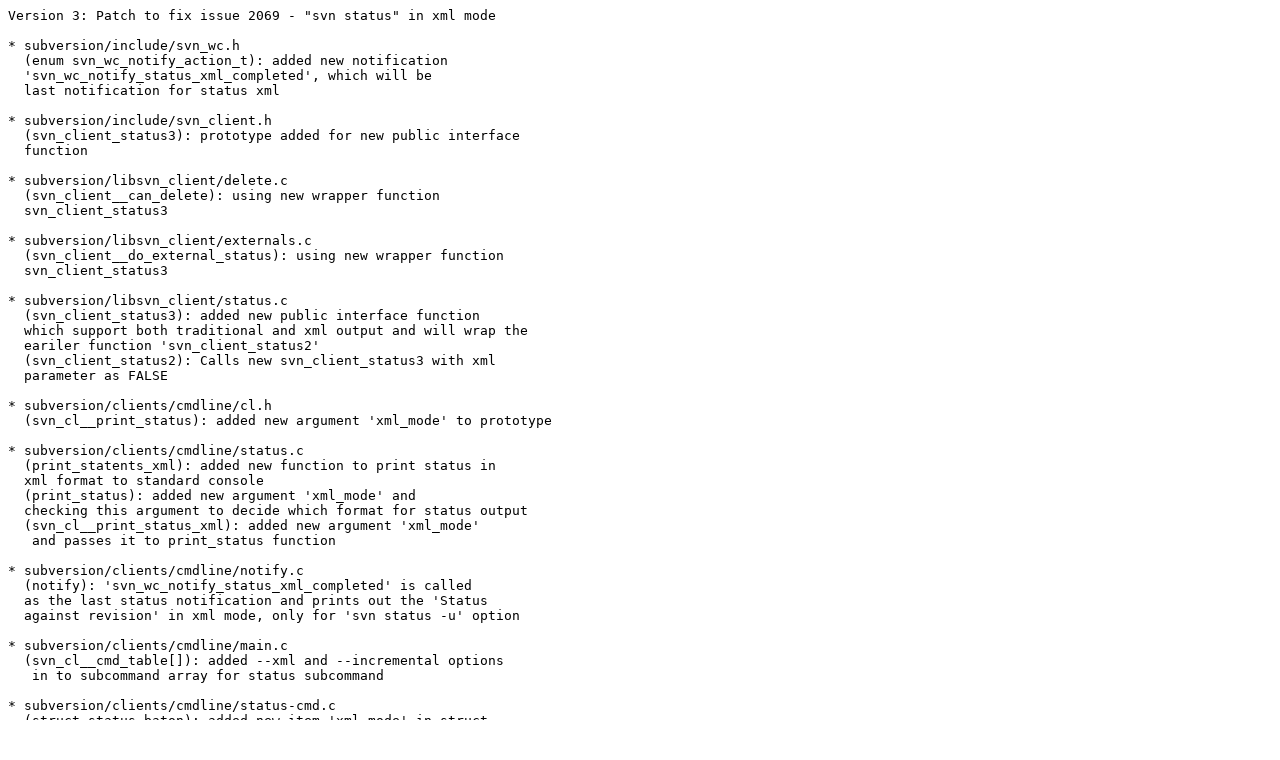

--- FILE ---
content_type: text/plain
request_url: https://svn.haxx.se/dev/archive-2005-05/att-0406/01-log.txt
body_size: 877
content:
Version 3: Patch to fix issue 2069 - "svn status" in xml mode

* subversion/include/svn_wc.h
  (enum svn_wc_notify_action_t): added new notification
  'svn_wc_notify_status_xml_completed', which will be
  last notification for status xml

* subversion/include/svn_client.h
  (svn_client_status3): prototype added for new public interface
  function

* subversion/libsvn_client/delete.c
  (svn_client__can_delete): using new wrapper function 
  svn_client_status3

* subversion/libsvn_client/externals.c
  (svn_client__do_external_status): using new wrapper function
  svn_client_status3

* subversion/libsvn_client/status.c
  (svn_client_status3): added new public interface function
  which support both traditional and xml output and will wrap the 
  eariler function 'svn_client_status2'
  (svn_client_status2): Calls new svn_client_status3 with xml 
  parameter as FALSE

* subversion/clients/cmdline/cl.h
  (svn_cl__print_status): added new argument 'xml_mode' to prototype

* subversion/clients/cmdline/status.c
  (print_statents_xml): added new function to print status in
  xml format to standard console
  (print_status): added new argument 'xml_mode' and 
  checking this argument to decide which format for status output 
  (svn_cl__print_status_xml): added new argument 'xml_mode'
   and passes it to print_status function

* subversion/clients/cmdline/notify.c
  (notify): 'svn_wc_notify_status_xml_completed' is called 
  as the last status notification and prints out the 'Status
  against revision' in xml mode, only for 'svn status -u' option

* subversion/clients/cmdline/main.c
  (svn_cl__cmd_table[]): added --xml and --incremental options 
   in to subcommand array for status subcommand

* subversion/clients/cmdline/status-cmd.c
  (struct status_baton): added new item 'xml_mode' in struct
  for storing xml mode is requested or not
  (print_header_xml): prints xml header
  (print_footer_xml): prints xml footer
  (print_status): calls svn_cl__print_status function with
  new parameter xml_mode
  (svn_cl__status): checks for xml option and decides
  which respective callback functions for xml or ordinary
  output. Also prints xml header and footer

* subversion/clients/cmdline/dtd/status.dtd
  added a new dtd file for validating status xml

* subversion/tests/clients/cmdline/stat_tests.py
  (status_in_xml):Â new function to verify success when
  svn status output in xml format
  (test_list): added status_in_xml
